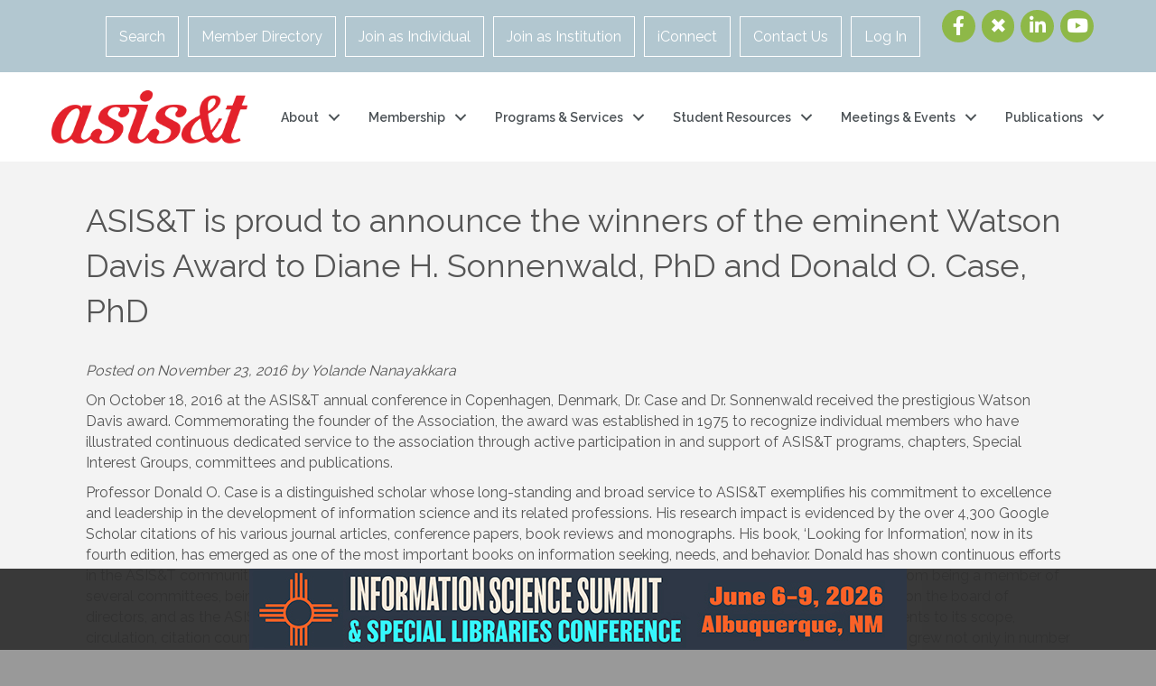

--- FILE ---
content_type: application/javascript; charset=utf-8
request_url: https://e-4466.adzerk.net/ados?t=1768420900049&request=%7B%22Placements%22%3A%5B%7B%22A%22%3A4466%2C%22S%22%3A1307637%2C%22D%22%3A%22mvLeaderboard%22%2C%22AT%22%3A4%2C%22Z%22%3A%5B335964%5D%7D%2C%7B%22A%22%3A4466%2C%22S%22%3A1307637%2C%22D%22%3A%22mvBox%22%2C%22AT%22%3A5%2C%22Z%22%3A%5B335965%5D%7D%5D%2C%22Keywords%22%3A%22undefined%22%2C%22Referrer%22%3A%22%22%2C%22IsAsync%22%3Atrue%7D
body_size: 1551
content:
var html__99995 = '\x3ca\x20href\x3d\x22https\x3a\x2f\x2fe\x2d4466\x2eadzerk\x2enet\x2fr\x3fe\[base64]\x26s\x3dSWBmMlBNf1IeJc5WfbtofsyBjfQ\x22\x20rel\x3d\x22nofollow\x22\x20target\x3d\x22_blank\x22\x20title\x3d\x22\x22\x3e\x3cimg\x20src\x3d\x22https\x3a\x2f\x2fs\x2ezkcdn\x2enet\x2fAdvertisers\x2f9a99bde5ed28491fb51cb34935eda09c\x2ejpg\x22\x20title\x3d\x22\x22\x20alt\x3d\x22\x22\x20border\x3d\x220\x22\x20width\x3d\x22728\x22\x20height\x3d\x2290\x22\x3e\x3c\x2fa\x3e';
var html_command__41027 = function() { azHtmlLoad('mvLeaderboard', html__99995); };
var pixel__53436 = 'https\x3a\x2f\x2fe\x2d4466\x2eadzerk\x2enet\x2fi\x2egif\x3fe\[base64]\x26s\x3dXc5l_NFcjI_\x2d_COnMrPDkuTHxIk';
var pixel_command__98168 = function() { ados_writePixel('mvLeaderboard', pixel__53436); };
setTimeout(function() {
  azLoad('mvLeaderboard', html_command__41027);
  azLoad('mvLeaderboard', pixel_command__98168);
}, 100);
var html__30705 = '\x3ca\x20href\x3d\x22https\x3a\x2f\x2fe\x2d4466\x2eadzerk\x2enet\x2fr\x3fe\[base64]\x26s\x3dfLPy3YisPsxCzghFR0o0k_JOG2U\x22\x20rel\x3d\x22nofollow\x22\x20target\x3d\x22_blank\x22\x20title\x3d\x22\x22\x3e\x3cimg\x20src\x3d\x22https\x3a\x2f\x2fs\x2ezkcdn\x2enet\x2fAdvertisers\x2f3995a800af014ecd8aef9a0782e115f9\x2ejpg\x22\x20title\x3d\x22\x22\x20alt\x3d\x22\x22\x20border\x3d\x220\x22\x20width\x3d\x22300\x22\x20height\x3d\x22250\x22\x3e\x3c\x2fa\x3e';
var html_command__33772 = function() { azHtmlLoad('mvBox', html__30705); };
var pixel__28131 = 'https\x3a\x2f\x2fe\x2d4466\x2eadzerk\x2enet\x2fi\x2egif\x3fe\[base64]\x26s\x3dJhTu\x2divpXX37XBXT3__EycpieVA';
var pixel_command__92540 = function() { ados_writePixel('mvBox', pixel__28131); };
setTimeout(function() {
  azLoad('mvBox', html_command__33772);
  azLoad('mvBox', pixel_command__92540);
}, 100);